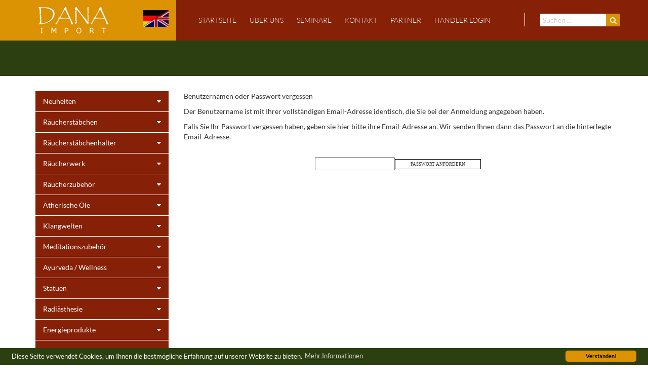

--- FILE ---
content_type: text/html
request_url: https://www.dana-vinaiki.de/login_vergessen.php
body_size: 3823
content:
<!DOCTYPE html>
<html lang="de">
  <head>
    <meta http-equiv="X-UA-Compatible" content="IE=edge">
    <meta name="viewport" content="width=device-width, initial-scale=1">
    
    <meta http-equiv="Content-Type" content="text/html; charset=iso-8859-1">
		<meta name="description" content="DANA Import ist Hersteller von Räucherwerk und bietet Räucherzubehör, Götterfiguren, Ritualgegenstände, Meditationszubehör und vieles mehr an." />
		<meta name="keywords" content="Räucherstäbchen,Spirit of Vinaiki,Räucherwerk,Räucherharz,Weihrauch,Räuchergefaß,Yogakissen,indianischer Salbei,White Sage,Räucherzubehör,Klangschalen,Statuen,Mala,Blume des Lebens,Buddha,Pendel,Om" />
		<meta name="author" content="Dana Vinaiki" />
		<meta name="robots" content="index,follow" />

    <title>Login vergessen - Dana Vinaiki</title>

		<link rel="icon" type="image/png" href="media/faviconi.ico" />

    <!-- Bootstrap -->
    <link rel="stylesheet" href="https://maxcdn.bootstrapcdn.com/bootstrap/3.3.5/css/bootstrap.min.css">
    
    <!-- FontAwesome -->
    <link rel="stylesheet" href="https://maxcdn.bootstrapcdn.com/font-awesome/4.3.0/css/font-awesome.min.css">
  
    <!-- Eigene CSS -->
    <link rel="stylesheet" href="media/style.css">

    <!-- HTML5 shim and Respond.js for IE8 support of HTML5 elements and media queries -->
    <!-- WARNING: Respond.js doesn't work if you view the page via file:// -->
    <!--[if lt IE 9]>
      <script src="https://oss.maxcdn.com/html5shiv/3.7.2/html5shiv.min.js"></script>
      <script src="https://oss.maxcdn.com/respond/1.4.2/respond.min.js"></script>
    <![endif]-->
    
    
	    
    
<link rel="stylesheet" type="text/css" href="//cdnjs.cloudflare.com/ajax/libs/cookieconsent2/3.0.3/cookieconsent.min.css" />
<script src="//cdnjs.cloudflare.com/ajax/libs/cookieconsent2/3.0.3/cookieconsent.min.js"></script>
<script>
window.addEventListener("load", function(){
window.cookieconsent.initialise({
  "palette": {
    "popup": {
      "background": "#2C3F11",
      "text": "#FFFFFF"
    },
    "button": {
      "background": "#DB9203"
    }
  },
  "theme": "classic",
  "content": {
	  "message": "Diese Seite verwendet Cookies, um Ihnen die bestmögliche Erfahrung auf unserer Website zu bieten.",
    "dismiss": "Verstanden!",
    "link": "Mehr Informationen",
    "href": "https://www.dana-vinaiki.de/datenschutz.php"
    
  }
})});
</script>
<style>
.cc-window.cc-banner {
    padding: 0.4em 1.8em !important;
}
.cc-revoke, .cc-window {
		font-size:0.9em !important;
}
.cc-btn {
    padding: 0em !important;
    color: #000000 !important;
}
</style>
    
  </head>
  <body>

<!-- ====================================================== HEADER =================================================== -->    
<div class="container-fluid hidden-xs" id="backgroundTop">
	<div class="row">
    	<div class="col-md-6 col-sm-6" id="bgTopLeft">
        
        </div>
        <div class="col-md-6 col-sm-6" id="bgTopRight">
        
        </div>
    </div>
</div>
     

<div class="container" id="wrapper">
    <div class="row">
        <div class="col-md-3 col-sm-4 col-xs-12" id="logo">
           	<a href="http://www.dana-vinaiki.de/"><img src="media/logo-dana-vinaiki.jpg" alt="Dana Import" /></a>
           	<a href="index.php?switchlang=1" style="float:right;padding-top:20px;"><img src="media/en.jpg" alt="EN" border="0" /></a>
        </div>
        <div class="col-md-9 col-sm-8 col-xs-12" id="navigationTop">
        
            <nav class="navbar navbar-default pull-right">

                <!-- Brand and toggle get grouped for better mobile display -->
                <div class="navbar-header">
                  <button type="button" class="navbar-toggle collapsed" data-toggle="collapse" data-target="#topNav" aria-expanded="false">
                    <span class="sr-only">Toggle navigation</span>
                    <span class="icon-bar"></span>
                    <span class="icon-bar"></span>
                    <span class="icon-bar"></span>
                  </button>
                  <span class="visible-xs navbar-brand">NAVIGATION</span>
                </div>
            
                <!-- Collect the nav links, forms, and other content for toggling -->
                <div class="collapse navbar-collapse" id="topNav">
                	<div class="row">
                    	<div class="col-sm-12 col-lg-9">
                            <ul class="nav navbar-nav">
                              <li class="hidden-sm"><a href="index.php">Startseite</a></li>
                              <li><a href="info.php">&Uuml;ber uns</a></li>
                              <li><a href="termine.php">Seminare</a></li>
                              <li><a href="kontakt.php">Kontakt</a></li>
                              
                                                            <li><a href="partner.php">Partner</a></li>
                              <li><a href="login.php">H&auml;ndler Login</a></li>
                                                          </ul>
                        </div>
                        <div class="col-lg-3">
                            <form action="search.php" method="post" name="form1" id="form1" class="navbar-form navbar-right hidden-md hidden-sm hidden-xs sucheForm" role="search">
                              <div class="input-group">
                                <input type="text" class="form-control suche" placeholder="Suchen ..." name="eingabe">
                                <span class="input-group-btn">
                                  <button class="btn btn-default sucheButton" value="SUCHEN" type="submit"><i class="fa fa-search"></i></button>
                                </span>
                              </div><!-- /input-group -->
                            </form>
                        </div>
                	</div>
                </div><!-- /.navbar-collapse -->

            </nav>        
        
        </div>
    </div>
</div>

<!-- ====================================================== SUB HEADER =================================================== -->
<section id="subHeader">
	<div class="container">
    	<div class="row">
    			<div class="col-md-6 col-sm-12 col-xs-12" id="seitentitel">        	  	</div>            
            
            
                    </div>
    </div>
</section>

<!-- ====================================================== CONTENT =================================================== -->

<section id="content">
	<div class="container">
    	<div class="row">
    		        	<div class="col-md-3 col-sm-12 col-xs-12" id="sidebarLeft">
            	<form action="search.php" method="post" class="hidden-lg sucheForm" role="search">
                    <div class="input-group">
                      <input type="text" class="form-control suche" placeholder="Suchen ..." name="eingabe">
                      <span class="input-group-btn">
                        <button class="btn btn-default sucheButton" type="submit" value="SUCHEN"><i class="fa fa-search"></i></button>
                      </span>
                    </div><!-- /input-group -->
                </form>
                <div class="sidebar-nav">
                  <div class="navbar navbar-default" role="navigation">
                    <div class="navbar-header">
                      <button type="button" class="navbar-toggle" data-toggle="collapse" data-target=".sidebar-navbar-collapse">
                        <span class="sr-only">Toggle navigation</span>
                        <span class="icon-bar"></span>
                        <span class="icon-bar"></span>
                        <span class="icon-bar"></span>
                      </button>
                      <span class="visible-xs visible-sm navbar-brand">KATEGORIEN</span>
                    </div>
                    <div class="navbar-collapse collapse sidebar-navbar-collapse">
                      <ul class="nav navbar-nav">
                      	<li class="hasSubmenu"><a href="kategorie_17_neuheiten.php">Neuheiten<span><i class="fa fa-caret-down"></i></span></a></li><li class="hasSubmenu"><a href="kategorie_01_räucherstäbchen.php">R&auml;ucherst&auml;bchen<span><i class="fa fa-caret-down"></i></span></a></li><li class="hasSubmenu"><a href="kategorie_02_räucherstäbchenhalter.php">R&auml;ucherst&auml;bchenhalter<span><i class="fa fa-caret-down"></i></span></a></li><li class="hasSubmenu"><a href="kategorie_03_räucherwerk.php">R&auml;ucherwerk<span><i class="fa fa-caret-down"></i></span></a></li><li class="hasSubmenu"><a href="kategorie_04_räucherzubehör.php">R&auml;ucherzubeh&ouml;r<span><i class="fa fa-caret-down"></i></span></a></li><li class="hasSubmenu"><a href="kategorie_05_ätherische_öle.php">&Auml;therische &Ouml;le<span><i class="fa fa-caret-down"></i></span></a></li><li class="hasSubmenu"><a href="kategorie_06_klangwelten.php">Klangwelten<span><i class="fa fa-caret-down"></i></span></a></li><li class="hasSubmenu"><a href="kategorie_07_meditationszubehör.php">Meditationszubeh&ouml;r<span><i class="fa fa-caret-down"></i></span></a></li><li class="hasSubmenu"><a href="kategorie_08_ayurveda_wellness.php">Ayurveda / Wellness<span><i class="fa fa-caret-down"></i></span></a></li><li class="hasSubmenu"><a href="kategorie_09_statuen.php">Statuen<span><i class="fa fa-caret-down"></i></span></a></li><li class="hasSubmenu"><a href="kategorie_10_radiästhesie.php">Radi&auml;sthesie<span><i class="fa fa-caret-down"></i></span></a></li><li class="hasSubmenu"><a href="kategorie_18_energieprodukte.php">Energieprodukte<span><i class="fa fa-caret-down"></i></span></a></li><li class="hasSubmenu"><a href="kategorie_11_symbolschmuck.php">Symbolschmuck<span><i class="fa fa-caret-down"></i></span></a></li><li class="hasSubmenu"><a href="kategorie_12_bilder_aufkleber.php">Bilder / Aufkleber<span><i class="fa fa-caret-down"></i></span></a></li><li class="hasSubmenu"><a href="kategorie_19_gebetsfahnen.php">Gebetsfahnen<span><i class="fa fa-caret-down"></i></span></a></li><li class="hasSubmenu"><a href="kategorie_14_textilien.php">Textilien<span><i class="fa fa-caret-down"></i></span></a></li><li class="hasSubmenu"><a href="kategorie_15_geschenke.php">Geschenke<span><i class="fa fa-caret-down"></i></span></a></li><li class="hasSubmenu"><a href="kategorie_16_restposten.php">Restposten<span><i class="fa fa-caret-down"></i></span></a></li>                      </ul>
                    </div><!--/.nav-collapse -->
                  </div>
               </div>
            </div>
            <div class="col-md-9 col-sm-12 col-xs-12" id="contentRight">
                          <div class="contentWrapper">
                	<div class="row">
                   	 	<div class="col-xs-12">
<!-- Beginn des Contents -->

	<p class="title">Benutzernamen oder Passwort vergessen</p>
	<p align="left">Der Benutzername ist mit Ihrer vollst&auml;ndigen Email-Adresse identisch, die Sie bei der Anmeldung angegeben haben.</p>
	<p align="left">Falls Sie Ihr Passwort vergessen haben, geben sie hier bitte ihre Email-Adresse an. Wir senden Ihnen dann das Passwort an die hinterlegte Email-Adresse.</p>
 
        <form name="anfrage" method="post" action="/login_vergessen.php">
        	<input type="hidden" name="send" value="yes">
        	<input type="hidden" name="SID" value="">
			 <br /> <TABLE class=copy cellSpacing=2 cellPadding=2 width=303 align=center 
            border=0>
    <TBODY> 
   <TR> 
     
      <TD valign="top"> 
        <INPUT name="email" value="">
      </TD>
  
            <TD colSpan=2> <input style='font-family:Verdana; font-size:9px; background: #ffffff; border: 1px #000000 solid; font-size:9px; width: 170px; height: 20px;' type='submit' name='Submit' value='PASSWORT ANFORDERN' />
</TD>
    </TR>   
    </TBODY> 
  </TABLE>
       
          
        <p align="center">
                 </p>
          
</form> 
  
<!-- Ende des Contents -->
                      </div>
                  </div>
                </div>
            </div>
        </div>
    </div>
</section>

<!-- ====================================================== FOOTER =================================================== -->

<section id="footer">
	<div class="container">
    	<div class="row">
        	<div class="col-md-8 col-sm-12 col-xs-12">
            	<div class="row">
                	<div class="col-xs-12">
                    	                    	<h3>Unser Service für Sie</h3>
                    	                    </div>
                </div>
                <div class="row">
                	<div class="col-md-3 col-sm-12 col-xs-12">
                		                    	<ul>
                    		<li>Schneller Versand mit UPS, die faire Löhne bezahlen</li>	
                    		<li>Recyclingverpackung - der Umwelt zuliebe</li>	
                    		<li>Fair Trade Produkte sind uns wichtig</li>	
                    		<li>Wir beziehen 100% Ökostrom und fördern den Ausbau erneuerbarer Energien</li>
                    	</ul>
                                        </div>
                    <div class="col-xs-12 hidden-md hidden-lg">
                    	<hr>
                    </div>
                    <div class="col-md-3 col-sm-4 col-xs-12">
                    	<ul class="footerNav">
                   		                            <li><a href="index.php">Startseite</a></li>
                            <li><a href="info.php">&Uuml;ber uns</a></li>
                            <li><a href="termine.php">Seminare</a></li>
                            <li><a href="kontakt.php">Kontakt</a></li>
                            <li><a href="partner.php">Partner</a></li>
                            <li><a href="login.php">H&auml;ndler Login</a></li>
                                                                  
                        </ul>
                    </div>
                    <div class="col-md-3 col-sm-4 col-xs-12">
                    	<ul class="footerNav">
                    		                          <li><a href="impressum.php">Impressum</a></li>
                            <li><a href="disclaimer.php">Disclaimer</a></li>
                            <li><a href="agb2.php">AGB</a></li>
                            <li><a href="versand.php">Versand & <br>Lieferbedingungen</a><br></li>                   
                            <li><a href="datenschutz.php">Datenschutz</a></li>
                            <li><a href="widerrufsrecht.php">Widerrufsrecht</a></li>
                                               </ul>
                    </div>
                    <div class="col-xs-12 hidden-sm hidden-md hidden-lg">
 						&nbsp;
                    </div>
                    <div class="col-md-3 col-sm-4 col-xs-12">
                    	<ul class="footerNav">
                    		<li><a href="kategorie_01_räucherstäbchen.php">R&auml;ucherst&auml;bchen</a></li><li><a href="kategorie_03_räucherwerk.php">R&auml;ucherwerk</a></li><li><a href="kategorie_07_meditationszubehör.php">Meditationszubeh&ouml;r</a></li><li><a href="kategorie_06_klangwelten.php">Klangwelten</a></li><li><a href="kategorie_09_statuen.php">Statuen</a></li><li><a href="kategorie_18_energieprodukte.php">Energieprodukte</a></li>                        </ul>
                    </div>
                </div>
            </div>
            <div class="col-md-4 col-sm-12 col-xs-12">
      					              	<h3>Kontakt</h3>
              	                
                <div class="media">
                    <div class="media-left">
                        <i class="fa fa-map-marker"></i>
                    </div>
                    <div class="media-body">
                        Auf dem R&uuml;benkamp 14<br>
                        D-51570 Windeck                    </div>
                </div>
                
                <div class="media">
                    <div class="media-left">
                        <i class="fa fa-envelope"></i>
                    </div>
                    <div class="media-body">
                        info@dana-vinaiki.de
                    </div>
                </div>
                
                <div class="media">
                    <div class="media-left">
                        <i class="fa fa-phone"></i>
                    </div>
                    <div class="media-body">
                        02243 - 3308<br>oder 02243 - 84 64 27                        
                    </div>
                </div>
                
                <div class="media">
                    <div class="media-left">
                        <i class="fa fa-fax"></i>
                    </div>
                    <div class="media-body">
                        02243 - 84 64 28                    </div>
                </div>
                
            </div>
        </div>
    </div>
</section>

<section id="subFooter">
	<div class="container">
    	<div class="row">
        	<div class="col-xs-12">
            	&copy; 2016 - DANA IMPORT & Vertrieb - Alle Rechte vorbehalten
            </div>
        </div>
    </div>
</section>


    <!-- jQuery (necessary for Bootstrap's JavaScript plugins) -->
    <script src="https://ajax.googleapis.com/ajax/libs/jquery/1.11.3/jquery.min.js"></script>
    <!-- Include all compiled plugins (below), or include individual files as needed -->
    <script src="https://maxcdn.bootstrapcdn.com/bootstrap/3.3.5/js/bootstrap.min.js"></script>
  </body>
</html>

--- FILE ---
content_type: text/css
request_url: https://www.dana-vinaiki.de/media/style.css
body_size: 2808
content:
/*

FARBEN:

Gelb 				#db9203
Rot 				#862107
GrÃ¼n 				#2c3f11
Schwarz (Footer) 	#212121


360c02
*/


/* ====================================== TYPO ===================================*/

* {
	font-family: 'Lato', sans-serif;	
}

h1, h2, h3, h4, h5, h6 {
	margin-top: 0;
	padding-top: 0;
	
	-webkit-margin-before: 0;
    -webkit-margin-after: 0;
    -webkit-margin-start: 0px;
    -webkit-margin-end: 0px;
	
	text-transform: uppercase;
		
}

h2 {
	font-size: 20px;
	padding-top: 15px;
}


#content h1, #content h2 {
	color: #2c3f11;
}

a {
	color: #862107;
}

a:hover, a:focus, a:active {
	color: 	#360c02;
}

.green {
	color: #2c3f11 !important;
}

.red {
	color: #862107 !important;
}

.yellow {
	color: #db9203 !important;
}

/* ====================================== HEADER ===================================*/
#backgroundTop {
	height: 80px;
	position: absolute;
	width: 100%;
}
#bgTopLeft {
	background: #db9203;	
	height: 80px;	
}

#bgTopRight {
	background: #862107;	
	height: 80px;	
}


#wrapper {
	height: 80px;
}

#logo {
	background: #db9203;
}

#logo img {
	vertical-align: top;
}

@media (max-width: 767px) {
	#logo {
		text-align: center;	
	}
}

/* ====================================== HADER IMG ====================================*/

#headerImg .container-fluid {

                padding: 125px 0;           

}

 

@media (max-width: 767px) {

                #headerImg {

                               margin-top: 50px;

                }

}

/* ====================================== NAVIGATION ===================================*/

#topNav a {
	text-transform: uppercase;
	background: none;
	color: #fff;
	font-weight: 300;
	font-size: 14px;
	padding-left: 13px;
	padding-right: 13px;	
}

#topNav a:hover,
#topNav a:focus,
#topNav a:active,
#topNav li.active > a {
	/*background: #db9203;*/
	text-decoration: underline;	
}

#navigationTop .navbar-header span {
	color: #fff;
}

#navigationTop .icon-bar {
	background-color: #fff;	
}

@media (max-width: 991px) {
	#topNav a {
		font-size: 13px;
		padding-left: 8px;
		padding-right: 8px;	
	}
}

@media (min-width: 768px) {
	#navigationTop {
		background: #862107;
		height: 80px;
		padding-left: 0;
		padding-right: 0;
	}
	
	#navigationTop > .navbar {
		background: #862107;
		border: none;	
		height: 80px;
	}
	
	#navigationTop .navbar-nav > li > a {
		line-height: 80px;
		padding-top: 0px;
		padding-bottom: 0px;
	}
	
	#topNav {
		padding-left: 15px;
		padding-right: 0;	
	}
	
	
	
	.sucheForm {
		padding-left: 30px;
		padding-top: 2px;
		margin-top: 0;
		margin-bottom: 0;
		margin-top: 25px;	
		border-left: solid 1px #fff;
	}
	
	.sucheForm input {
		border: none;
		border-radius: 0;
		-moz-border-radius: 0;
		-webkit-border-radius: 0;
		height: 25px;
		padding: 0 0 0 5px;
		line-height: 25px;
		font-size: 14px;
	}
	
	.suche::-webkit-input-placeholder
	{ color: #ccc; }
	
	.suche:-moz-placeholder
	{ color: #ccc; }
	
	.suche::-moz-placeholder
	{ color: #ccc; }
	
	.suche:-ms-input-placeholder
	{ color: #ccc; }
	
	.sucheButton {
		padding: 0;
		background: #db9203;
		color: #fff;
		border: none;	
		border-radius: 0;
		-moz-border-radius: 0;
		-webkit-border-radius: 0;
		height: 25px;
		line-height: 25px;
		width: 28px;
		text-align:center;
	}
	
	#sidebarLeft .sucheForm {
		margin-top: 0;
		margin-bottom: 15px;
		padding: 0;
		width: 100%;
	}
	
	#sidebarLeft .sucheForm input {
		line-height: 40px;
		height: 40px;
		border: solid 1px #ccc;
	}
	
	#sidebarLeft .sucheButton {
		height: 40px;
		line-height: 40px;
		width: 40px;
	}
	
}

@media (max-width: 767px) {
	#navigationTop {
		padding-left: 0;
		padding-right: 0;	
	}
	
	#navigationTop .navbar-default {
		border: none;
		margin-bottom: 0;
		float: none !important;
	}
	
	#navigationTop .navbar-header {
		height: 50px;
		border: none;
		background: #862107;
	}
	
	#topNav {
		background: #ffe2db;
		
	}
	
	#topNav a {
		color: #862107;	
		font-weight: 400;
		line-height: 30px;
		border-bottom: solid 1px #862107;
	}
	
	#topNav a:hover,
	#topNav a:focus,
	#topNav a:active,
	#topNav li.active > a {
		background: #862107;
		border-bottom: #862107;
		color: #fff;
		text-decoration: none;
	}
	
	#topNav > ul {
		-webkit-margin-before: 0;
		-webkit-margin-after: 0em;
		-webkit-padding-start: 0px;
		margin-top: 0;
		margin-bottom: 0;
		margin-before: 0;
		margin-after: 0em;
		padding-start: 0px;
		-moz-margin-before: 0;
		-moz-margin-after: 0em;
		-moz-padding-start: 0px;
	}
	
	.sucheForm {
		border: none;
	}
	
	.sucheForm input {
		border-radius: 0;
		-moz-border-radius: 0;
		-webkit-border-radius: 0;
		height: 40px;
		padding: 0 0 0 5px;
		line-height: 25px;
		font-size: 14px;
	}
	
	.suche::-webkit-input-placeholder
	{ color: #ccc; }
	
	.suche:-moz-placeholder
	{ color: #ccc; }
	
	.suche::-moz-placeholder
	{ color: #ccc; }
	
	.suche:-ms-input-placeholder
	{ color: #ccc; }
	
	.sucheButton {
		padding: 0;
		background: #db9203;
		color: #fff;
		border: none;	
		border-radius: 0;
		-moz-border-radius: 0;
		-webkit-border-radius: 0;
		height: 40px;
		line-height: 40px;
		width: 40px;
		text-align:center;
	}
	
	#sidebarLeft .sucheForm {
		margin-bottom: 30px;	
	}
}

/* ====================================== SIDEBAR NAVIGATION ===================================*/

.sidebar-nav a {
	font-weight: 400;	
}

@media (min-width: 992px) {
	.sidebar-nav .navbar {
		border: none;
		border-radius: 0;
		-moz-border-radius: 0;
		-webkit-border-radius: 0;
		background: #fff;
	}
	
}
	
	.sidebar-nav .navbar li a {
		/*text-transform: uppercase;*/
		padding-top: 0;
		padding-bottom: 0;
		line-height: 40px;
	}
	
	.sidebar-nav .navbar a:hover,
	.sidebar-nav .navbar a:focus,
	.sidebar-nav .navbar a:active {
		text-decoration: none;
	}
	
	.sidebar-nav .navbar .hasSubmenu > a > span {
		position: absolute;
		right: 0;
		padding-right: 15px;
	}
	
	/*Hauptkategorie Link*/
	.sidebar-nav .nav > li > a {
		background: #862107;
		color: #fff;
		border-bottom: solid 1px #fff;	
	}
	
	.sidebar-nav .nav > li > a:hover,
	.sidebar-nav .nav > li > a:active,
	.sidebar-nav .nav > li > a:focus {
		background: #212121;
		color: #fff;
	}
	
	/*UntermenÃ¼ ul */
	.sidebar-nav .nav > li > ul {
		padding: 0;
	}
	
	/*UntermenÃ¼ li */
	.sidebar-nav .nav > li > ul > li {
		padding-top: 0;
		padding-bottom: 0;	
	}
	
	/*Unterkategorie x.x Link */
	.sidebar-nav .nav > li > ul > li > a {
		color: #555;
		background: #f6f6f6;
		line-height: 40px;
		display: block;
		padding-left: 30px;
		border-bottom: solid 1px #ccc;
	}
	
	.sidebar-nav .nav > li > ul > li > a:hover,
	.sidebar-nav .nav > li > ul > li > a:active,
	.sidebar-nav .nav > li > ul > li > a:focus,
	.sidebar-nav .nav > li > ul > li.active > a {
		background: #ffe2db;
		border-bottom: solid 1px #862107;
		color: #862107;
	}
	
	/*Unterkategorie x.x.x Link */
	.sidebar-nav .nav > li > ul > li > ul {
		padding: 0;	
	}
	.sidebar-nav .nav > li > ul > li > ul > li > a {
		background: #fff;
		padding-left: 45px;
		border-bottom: solid 1px #ccc;
		color: #555;
		line-height: 40px;
		display: block;
	}
	
	.sidebar-nav .nav > li > ul > li > ul > li > a:hover,
	.sidebar-nav .nav > li > ul > li > ul > li > a:focus,
	.sidebar-nav .nav > li > ul > li > ul > li > a:active,
	.sidebar-nav .nav > li > ul > li > ul > li.active > a {
		background: #ffe2db;
		border-bottom: solid 1px #862107;
		color: #862107;
	}



/* make sidebar nav vertical */ 
@media (min-width: 992px) {
  .sidebar-nav .navbar .navbar-collapse {
    padding: 0;
    max-height: none;
  }
  .sidebar-nav .navbar ul {
    float: none;
  }
  .sidebar-nav .navbar ul:not {
    display: block;
  }
  .sidebar-nav .navbar li {
    float: none;
    display: block;
  }
}

@media (max-width: 991px) {
    .sidebar-nav .navbar-header {
        float: none;
    }
    .sidebar-nav .navbar-toggle {
        display: block;
    }
    .sidebar-nav .navbar-collapse {
        border-top: 1px solid transparent;
        box-shadow: inset 0 1px 0 rgba(255,255,255,0.1);
    }
    .sidebar-nav .navbar-collapse.collapse {
        display: none!important;
    }
    .sidebar-nav .navbar-nav {
        float: none!important;
        margin: 7.5px -15px;
    }
    .sidebar-nav .navbar-nav>li {
        float: none;
    }
    .sidebar-nav .navbar-nav>li>a {
        /*padding-top: 10px;
        padding-bottom: 10px;*/
    }
    .sidebar-nav .navbar-text {
        float: none;
        margin: 15px 0;
    }
    /* since 3.1.0 */
    .sidebar-nav .navbar-collapse.collapse.in { 
        display: block!important;
    }
    .sidebar-nav .collapsing {
        overflow: hidden!important;
    }
	
	
	.sidebar-nav ul {
		padding: 0;	
		list-style-type: none;
	}
	
	
	
}

/* ====================================== SUB HEADER ===================================*/
#subHeader {
	color: #fff !important;
	background: #2c3f11;
	line-height: 70px;
	height: 70px;
}

#subHeader h1 {
	font-weight: 300;
	font-size: 26px;	
	line-height: 70px;
	color: #fff;
}

@media (max-width: 991px) {
	#subHeader {
		text-align: center;	
		height: 140px;
		line-height: 45px;
	}
}

@media (max-width: 767px) {
	#subHeader {
		margin-top: 50px;
		height: 125px;		
	}
}

#breadcrumps ul {
	padding: 0;
	list-style-type: none;	
}

#breadcrumps ul li {
	display: inline-block;
	padding-left: 25px;
	line-height: 70px;
}

#breadcrumps ul li a {
	color: #fff;
	font-weight: 300;
}

@media (max-width: 991px) {
	#breadcrumps ul {
		float: none !important;	
		margin: 0;	
	}
	
	#breadcrumps ul li {
		padding-left: 8px;	
	}
}

@media (max-width: 767px) { 
	#breadcrumps ul {
		float: none !important;
		
	}
	#breadcrumps ul li {
		line-height: 35px;	
	}
}

/* ====================================== CONTENT ===================================*/
#content {
	min-height: 800px;
	background: #fff;
	padding-bottom: 30px;
	padding-top: 30px;	
}

.contentWrapper .col-xs-12 {
	padding-bottom: 25px;	
}

/* ====================================== KATEGORIEN/ARTIKEL ===================================*/
.kategorie {
	border: solid 1px #ddd;
	width: 100%;
}

.kategorieThumbnail {
	
}

.thumbHolder {
	overflow: hidden;
	position: relative;
}

.thumbHolder img {
	width: 100%;
	height: auto;	
}

.thumbContent {
	visibility: hidden;
	position: absolute;
	top: 0;
	right: 0;
	left: 0;
	height: 100%;
}

.thumbHolder:hover > .thumbContent {
	visibility: visible;	
}

.thumbContent i {
	color: red;
	padding: 12px;
	background: #fff;
	opacity: 1;
	color: #2c3f11;
}

.thumbContent a {
	position: absolute;
	top: 0;
	left: 0;
	right: 0;
	background: #000;
	height: 100%;
	opacity: 0.2;
	text-align: right;
}

.kategorieTitel {
	width: 100%;
	height: 35px;
	background: #2c3f11;
	text-align: center;
}

.kategorieTitel h3 {
	margin: 0;
	padding: 0;
	color: #fff;
	text-transform: none;
	font-size: 15px;
	line-height: 35px;	
}

.kategorieText {
	padding: 15px 15px 0 15px;	
}

.kategorieText p {
	text-align: justify;	
}

.kategorieInfo {
	padding-left: 15px;
	padding-bottom: 15px;
}

.kategorieWrapper > .row > .col-md-4 {
	padding-bottom: 25px;	
}

.kategorieWrapper .col-xs-12, .contentWrapper .col-xs-6  {
  margin-bottom: 20px;
  padding-left: 10px;
  padding-right: 10px;
}

/* ====================================== FOOTER ===================================*/

#footer {
	padding-top: 30px;
	padding-bottom: 30px;
	background: #862107;
	color: #fff !important;	
	font-size: 12px;
}

#footer h3 {
	text-transform: uppercase;
	font-size: 14px;
	font-weight: 300;	
	widht: 100%;
	
	padding-bottom: 10px;
	border-bottom: solid 1px #fff;
	margin-bottom: 10px;
}

#footer .footerNav {
	margin: 0;
	padding: 0;
	list-style-type: none;	
}

#footer .footerNav li {
	margin: 0;
	padding: 0;	
}

#footer .footerNav li a {
	display: block;
	width: 100%;
	height: 35px;
	text-transform: uppercase;	
	color: #fff;
	text-decoration: none;
}

#footer .footerNav li a:hover,
#footer .footerNav li a:focus,
#footer .footerNav li a:active,
#footer .footerNav li a:visited {
	color: #fff;
	text-decoration: underline;
}

#footer .media-left i{
	width: 30px;
	height: 30px;
	background: #db9203;
	color: #fff !important;	
	text-align: center;
	padding-top: 6px;
	font-size: 16px;
}

#footer .media-body {
	vertical-align: middle;	
}

#subFooter {
	line-height: 30px;
	background: #212121;
	color: #fff !important;
	font-size: 12px;
	padding-bottom: 20px;	
}

/*=================================================== GLEICHE SPALTENHÃ–HE ====================================== */
.equalheight {
  display: -webkit-flex;
  display: -ms-flexbox;
  display: flex;
 
  -webkit-flex-wrap: wrap;
  -ms-flex-wrap: wrap;
  flex-wrap: wrap;
  }
  
 .equal {
  display: -webkit-flex;
  display: -ms-flexbox;
  display: flex;
   
 }
 
 @media (max-width: 767px) {
 .equalheight {
    display: block;
 }
 }
 
#side_bar {
	height:400px; 
	width:230px; 
	background:url(../media/bg_lotus.gif); 
	background-repeat:no-repeat; 
	z-index:1;
}
	
.side_bar_title {
	margin-left:30px; 
	margin-top:15px; 
	width:180px; 
	height:137px; 
	z-index:1
}

/*Google Fonts*/
/* lato-300 - latin */
@font-face {
  font-family: 'Lato';
  font-style: normal;
  font-weight: 300;
  src: url('/fonts/lato-v23-latin-300.eot'); /* IE9 Compat Modes */
  src: local(''),
       url('/fonts/lato-v23-latin-300.eot?#iefix') format('embedded-opentype'), /* IE6-IE8 */
       url('/fonts/lato-v23-latin-300.woff2') format('woff2'), /* Super Modern Browsers */
       url('/fonts/lato-v23-latin-300.woff') format('woff'), /* Modern Browsers */
       url('/fonts/lato-v23-latin-300.ttf') format('truetype'), /* Safari, Android, iOS */
       url('/fonts/lato-v23-latin-300.svg#Lato') format('svg'); /* Legacy iOS */
}

/* lato-300italic - latin */
@font-face {
  font-family: 'Lato';
  font-style: italic;
  font-weight: 300;
  src: url('/fonts/lato-v23-latin-300italic.eot'); /* IE9 Compat Modes */
  src: local(''),
       url('/fonts/lato-v23-latin-300italic.eot?#iefix') format('embedded-opentype'), /* IE6-IE8 */
       url('/fonts/lato-v23-latin-300italic.woff2') format('woff2'), /* Super Modern Browsers */
       url('/fonts/lato-v23-latin-300italic.woff') format('woff'), /* Modern Browsers */
       url('/fonts/lato-v23-latin-300italic.ttf') format('truetype'), /* Safari, Android, iOS */
       url('/fonts/lato-v23-latin-300italic.svg#Lato') format('svg'); /* Legacy iOS */
}

/* lato-regular - latin */
@font-face {
  font-family: 'Lato';
  font-style: normal;
  font-weight: 400;
  src: url('/fonts/lato-v23-latin-regular.eot'); /* IE9 Compat Modes */
  src: local(''),
       url('/fonts/lato-v23-latin-regular.eot?#iefix') format('embedded-opentype'), /* IE6-IE8 */
       url('/fonts/lato-v23-latin-regular.woff2') format('woff2'), /* Super Modern Browsers */
       url('/fonts/lato-v23-latin-regular.woff') format('woff'), /* Modern Browsers */
       url('/fonts/lato-v23-latin-regular.ttf') format('truetype'), /* Safari, Android, iOS */
       url('/fonts/lato-v23-latin-regular.svg#Lato') format('svg'); /* Legacy iOS */
}

/* lato-italic - latin */
@font-face {
  font-family: 'Lato';
  font-style: italic;
  font-weight: 400;
  src: url('/fonts/lato-v23-latin-italic.eot'); /* IE9 Compat Modes */
  src: local(''),
       url('/fonts/lato-v23-latin-italic.eot?#iefix') format('embedded-opentype'), /* IE6-IE8 */
       url('/fonts/lato-v23-latin-italic.woff2') format('woff2'), /* Super Modern Browsers */
       url('/fonts/lato-v23-latin-italic.woff') format('woff'), /* Modern Browsers */
       url('/fonts/lato-v23-latin-italic.ttf') format('truetype'), /* Safari, Android, iOS */
       url('/fonts/lato-v23-latin-italic.svg#Lato') format('svg'); /* Legacy iOS */
}

/* lato-700 - latin */
@font-face {
  font-family: 'Lato';
  font-style: normal;
  font-weight: 700;
  src: url('/fonts/lato-v23-latin-700.eot'); /* IE9 Compat Modes */
  src: local(''),
       url('/fonts/lato-v23-latin-700.eot?#iefix') format('embedded-opentype'), /* IE6-IE8 */
       url('/fonts/lato-v23-latin-700.woff2') format('woff2'), /* Super Modern Browsers */
       url('/fonts/lato-v23-latin-700.woff') format('woff'), /* Modern Browsers */
       url('/fonts/lato-v23-latin-700.ttf') format('truetype'), /* Safari, Android, iOS */
       url('/fonts/lato-v23-latin-700.svg#Lato') format('svg'); /* Legacy iOS */
}
